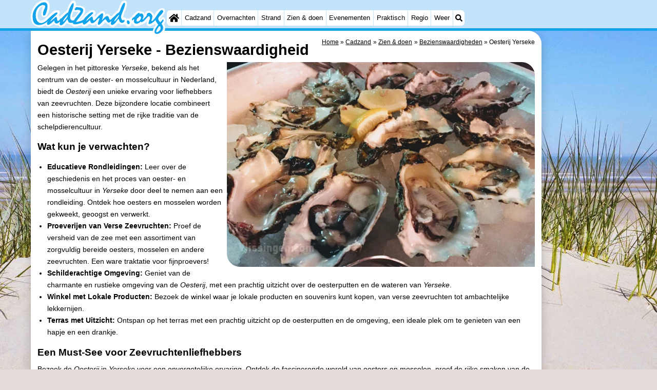

--- FILE ---
content_type: text/html; charset=utf-8
request_url: https://cadzand.org/nl/bezienswaardigheid/9383/oesterij-yerseke.html
body_size: 14142
content:
<!DOCTYPE html><html lang="nl"><head>
<link rel="preconnect" href="https://myrs.pics/" crossorigin><link rel="dns-prefetch" href="https://myrs.pics/">
<meta charset="UTF-8">
<title>Oesterij Yerseke  - Bezienswaardigheid | Cadzand</title>
<meta name="description" content="Gelegen in het pittoreske Yerseke, bekend als het centrum van de oester- en mosselcultuur in Nederland, biedt de Oesterij een unieke ervaring voor liefhebbers van zeevruchten. Deze bijzondere locatie combineert een historische setting met de rijke traditie van de schelpdierencultuur. Wat kun je ...">
<meta name="keywords" content="Oesterij Yerseke, Bezienswaardigheid, Cadzand">
<link rel="canonical" href="https://vlissingen.com/nl/bezienswaardigheid/9383/oesterij-yerseke.html"><link rel="alternate" hreflang="nl" href="/nl/bezienswaardigheid/9383/oesterij-yerseke.html"><link rel="alternate" hreflang="nl-nl" href="/nl/bezienswaardigheid/9383/oesterij-yerseke.html"><link rel="alternate" hreflang="nl-be" href="/nl/bezienswaardigheid/9383/oesterij-yerseke.html"><link rel="alternate" hreflang="de" href="/de/sehenswurdigkeit/9383/oesterij-yerseke.html"><link rel="alternate" hreflang="de-de" href="/de/sehenswurdigkeit/9383/oesterij-yerseke.html"><link rel="alternate" hreflang="en" href="/en/sight/9383/oesterij-yerseke.html"><link rel="alternate" hreflang="fr" href="/fr/lieux-d-interet/9383/oesterij-yerseke.html"><link rel="alternate" hreflang="fr-be" href="/fr/lieux-d-interet/9383/oesterij-yerseke.html"><link rel="alternate" hreflang="x-default" href="/nl/bezienswaardigheid/9383/oesterij-yerseke.html">
<meta property="og:title" content="Oesterij Yerseke | Bezienswaardigheid" /><meta property="og:description" content="Gelegen in het pittoreske Yerseke, bekend als het centrum van de oester- en mosselcultuur in Nederland, biedt de Oesterij een unieke ervaring voor liefhebbers van zeevruchten. Deze bijzondere locatie combineert een historische setting met de rijke traditie van de schelpdierencultuur. Wat kun je ..." /> <meta property="og:image" content="https://myrs.pics/itm/2023q1/09383-01-oesterij.jpg" /> <meta property="og:url" content="/nl/bezienswaardigheid/9383/oesterij-yerseke.html" /><meta property="og:locale" content="nl_NL"><meta property="og:locale:alternate" content="nl_BE"><meta property="og:type" content="website" />
<style>@charset "UTF-8";.button{display:inline-block;cursor:pointer;margin:0 0 var(--kader) 0;padding:.3em;min-width:250px;border-radius:var(--radius);vertical-align:baseline;text-align:center;text-decoration:none;font-size:1rem;font-weight:normal;outline:none;line-height:1.6;color:#FFF;border:solid 1px #333;background:#666;background:linear-gradient(to bottom,#666 0%,#000 100%);box-shadow:0px 2px 1px -1px rgba(0,0,0,0.2),0px 1px 1px 0px rgba(0,0,0,0.14),0px 1px 3px 0px rgba(0,0,0,0.12);}@media (pointer:fine){.button:hover{background:#000;}}a.button,a.button:link,a.button:visited,a.button:hover,a.button:active{text-decoration:none;}.button.small,.button.tickets,.accent_blauw .button,.accent_blauw .button.zoekvind{margin:0;padding:.3em 1em;font-size:unset;min-width:unset;min-height:unset;}.button.big,.button.verzenden,.button.zoekvind,.button.reserveren,.button.toegang{font-size:16px;padding:.6em;min-width:295px;min-height:44px;}@media all and (max-width:480px){.accent_blauw .button.zoekvind{font-size:16px;padding:.6em;min-width:295px;min-height:44px;}}.button.tiny,.button.verwijderen{padding:calc(var(--kader)/4);display:inline;font-size:.8em;border-radius:var(--radius-klein);min-width:unset;}.button.nummering{min-width:unset;font-size:unset;border-radius:var(--radius-klein);padding:.3em .6em;}.button.nummering + .button.nummering{margin-left:calc(var(--kader)/2);}.accent_blauw .button.categorie.geselecteerd{color:#000;background:#FFF;border:solid 1px #c2e3f9;box-shadow:inset 0px 2px 1px -1px rgba(0,0,0,0.2),inset 0px 1px 1px 0px rgba(0,0,0,0.14),inset 0px 1px 3px 0px rgba(0,0,0,0.12);}.button img[src*="myrs.pics/svg/"]{margin:0 calc(var(--kader) / 2) 4px 0;}.button.tickets img[src*="myrs.pics/svg/ticket"]{margin:0 .8em 0 0;max-width:none;height:20px;}.button.verwijderen img[src*="myrs.pics/svg/trash"]{width:12px;height:14px;margin:0 0 2px 0;}.button.tiny img[src*="myrs.pics/svg/"]{width:14px;height:14px;margin:0 0 3px 0;}.button.yellow,.button.tickets{color:#000;border:#ffff00;background:#ffc000;background:linear-gradient(to bottom,rgb(248 201 57) 0%,rgb(240 156 21) 100%);}@media (pointer:fine){.button.yellow:hover,.button.tickets:hover{background:#ffc000;}}.button.grijs,.button.nummering{color:#111;border:solid 1px #B7B7B7;background:linear-gradient(to bottom,#FFF 40%,#DDD 100%);}@media (pointer:fine){.button.grijs:hover,.button.nummering:hover{background:#FFF;}}.button.red,.button.verwijderen,.button.reserveren,.button.toegang{color:#FFF !important;border:solid 1px #B34E47;background:#DE5147;background:linear-gradient(to bottom,#DE5147 0%,#B34E47 100%);}@media (pointer:fine){.button.red:hover,.button.verwijderen:hover{background:#B34E47;}}.button.white{border:solid 1px #333;background:#FFF;margin:0 .3em .8em .3em;}@media (pointer:fine){.button.white:hover{background:#DDD;}}.svg-list li[class]{list-style:none;margin:0;position:relative;padding-left:22px;line-height:24px;}.svg-list li.personen{background:url('https://myrs.pics/svg/personen.svg') left 3px / 18px 18px no-repeat;}.svg-list li.slaapkamer{background:url('https://myrs.pics/svg/slaapkamer.svg?v=2') left 3px / 18px 18px no-repeat;}.svg-list li.huisdier{background:url('https://myrs.pics/svg/dog.svg') left 3px / 18px 18px no-repeat;}.svg-list li.geenhuisdier{background:url('https://myrs.pics/svg/dog-no.svg') left 3px / 18px 18px no-repeat;}.svg-list li.badkamer{background:url('https://myrs.pics/svg/douche.svg') left 3px / 18px 18px no-repeat;}.svg-list li.ontbijt{background:url('https://myrs.pics/svg/bestek.svg') left 3px / 18px 18px no-repeat;}.svg-list li.hotelclassificatie{background-image:none;padding-left:0;}.svg-list li.strand{background:url('https://myrs.pics/svg/strand.svg') left 3px / 18px 18px no-repeat;}.svg-list li.wifi{background:url('https://myrs.pics/svg/wifi.svg') left 3px / 18px 18px no-repeat;}.svg-list li.auto{background:url('https://myrs.pics/svg/car.svg') left 3px / 18px 18px no-repeat;}.svg-list li.radio{background:url('https://myrs.pics/svg/radio.svg') left 3px / 18px 18px no-repeat;}.svg-list li.tv{background:url('https://myrs.pics/svg/tv.svg') left 3px / 18px 18px no-repeat;}.svg-list li.bed{background:url('https://myrs.pics/svg/bed.svg') left 3px / 18px 18px no-repeat;}.svg-list li.euro{background:url('https://myrs.pics/svg/euro.svg') left 3px / 18px 18px no-repeat;}.svg-list li.energie{background:url('https://myrs.pics/svg/energie.svg') left 3px / 18px 18px no-repeat;}.svg-list li.rokennee{background:url('https://myrs.pics/svg/smoking-no.svg') left 3px / 18px 18px no-repeat;}.svg-list li.wasmachine{background:url('https://myrs.pics/svg/wasmachine.svg') left 3px / 18px 18px no-repeat;}.svg-list li.magnetron{background:url('https://myrs.pics/svg/magnetron.svg') left 3px / 18px 18px no-repeat;}.svg-list li.ev-laden{background:url('https://myrs.pics/svg/ev-laden.svg') left 3px / 18px 18px no-repeat;}.svg-list li.airco{background:url('https://myrs.pics/svg/airco.svg') left 3px / 18px 18px no-repeat;}.svg-list li.oppervlakte{background:url('https://myrs.pics/svg/oppervlakte.svg') left 3px / 18px 18px no-repeat;}.svg-list li.sale{background:url('https://myrs.pics/svg/sale-yellow.svg') left 3px / 18px 18px no-repeat;}.acco_photos{float:right;width:600px;max-width:100%;height:auto;display:grid;grid-template-columns:repeat(4,1fr);flex-wrap:wrap;gap:var(--kader-klein);}@media all and (max-width:480px){.acco_photos{grid-template-columns:repeat(3,1fr);}}.acco_photos img{width:100%;height:auto;border-radius:var(--radius-klein);aspect-ratio:3 / 2;object-fit:cover;}.acco_photos picture{grid-column:1 / -1;line-height:0;}.acco_photos img.image1{border-radius:0 var(--radius);}@media all and (min-width:605px){.acco_photos{margin:0 0 var(--kader) var(--kader-klein);}}img[src*="myrs.pics/svg/star.svg"],img[data-src*="myrs.pics/svg/star.svg"]{width:12px !important;}.flex_blok{display:flex;grid-column-gap:var(--kader-klein);grid-row-gap:var(--kader-klein);align-items:center;flex-direction:row;flex-wrap:wrap;justify-content:center;}@media (min-width:880px){.button.reserveren:first-child{max-width:calc(100% - 615px);}}.kolommen ul{padding:0 0 0 22px;}</style>
<style>@charset "UTF-8";:root{--kader:.8rem;--radius:calc(var(--kader)*2);--radius-groot:var(--radius);--radius-klein:calc(var(--radius)/4);--kader-klein:calc(var(--kader)/2);--kaderklein:calc(var(--kader)/2);}@media all and (max-width:480px){:root{--kader:.75rem;}}*{box-sizing:border-box;}html{-webkit-text-size-adjust:100%;}body{background-color:#E4DAD8;margin:0;padding:0;cursor:default;font-size:.9rem;font-family:-apple-system,BlinkMacSystemFont,"Segoe UI",Roboto,Oxygen-Sans,Ubuntu,Cantarell,"Helvetica Neue",sans-serif;color:#000;text-size-adjust:100%;line-height:1.6;}a{color:#000;}h2 a{cursor:pointer;text-decoration:none;}h1,h2,h3,h4{margin:var(--kader-klein) 0;line-height:1.5em;}h1{line-height:1.667em;margin:0;}h2{font-size:1.2rem;}h3,h4{font-size:.9rem;}h2 a{color:#223260;}img{max-width:100%;}[data-src]{background:#e0f4ff;}span.tekstblok{display:inline-block;}img[src*=".svg"],img[data-src*=".svg"],img[src*="myrs.pics/svg/"]{width:18px;height:18px;vertical-align:middle;margin:0 .2rem 0 0;}ul,ol,ul ul{padding-left:calc(var(--kader)*1.5);}dd{margin-inline-start:0;}.wikkel{margin:0 auto;max-width:995px;}.wikkel.inhoud,.wikkel.wrapper{margin:60px auto 0 auto;}@media all and (max-width:480px){.wikkel.inhoud,.wikkel.wrapper{margin:45px auto 0 auto;}}@media all and (min-width:1160px) and (max-width:1299px){.wikkel{max-width:1160px;}}@media all and (min-width:1300px){.wikkel{max-width:1300px;}#banner_rechts{max-width:300px !important;min-height:600px;}}.b-plaats{overflow:hidden;position:absolute;}script.b-lazy[data-src]{display:inline-block;position:absolute;left:0;top:0;}.onder-de-vouw{overflow:hidden;position:absolute;left:0;top:120%;top:80%;}.clearfloat{clear:both;}.clearright{clear:right;}.clearleft{clear:left;}.clearfloat,.clearright,.clearleft{height:0;margin:0;padding:0;font-size:0.000rem;line-height:0;}img[src$="spinner.svg"]{animation:spin 1s linear infinite;-webkit-animation:spin 1s linear infinite;max-width:2em;height:2em;}@-webkit-keyframes spin{0%{-webkit-transform:rotate(0deg);}100%{-webkit-transform:rotate(360deg);}}@keyframes spin{0%{transform:rotate(0deg);}100%{transform:rotate(360deg);}}img,a img{border:0 none;}.padding_right{padding-right:var(--kader-klein);}.padding_left{padding-left:var(--kader-klein);}img.photo,canvas.grafiek{width:400px;height:auto;float:right;clear:right;margin:0 0 var(--kader) var(--kader-klein);padding:0;border-radius:var(--radius-klein) var(--radius);}@media (min-width:481px) and (max-width:900px){img.photo,canvas.grafiek{max-width:70%;}}img.photo[data-src]{height:267px;}@media all and (max-width:480px){img.photo[data-src]{height:206px;}}img.inline{margin:0 0 var(--kader) 0;padding:0;border:0 none;border-radius:var(--radius-klein);max-width:555px;}.content{display:block;position:relative;float:left;margin:0 0 var(--kader-klein) 0;background:#FFF;border:0 none;border-radius:0 calc(var(--radius) + var(--kader)) 0 var(--radius);width:100%;max-width:995px;padding:var(--kader) var(--kader) 0 var(--kader);}.content.bovenaan{border-radius:0 var(--radius);}.content p{margin:0 0 var(--kader) 0;word-break:break-word;}@media(min-width:995px){.content{box-shadow:0 .3125rem 1.25rem rgba(0,0,0,.2);}}.content.blanco{margin:0;padding:0;border:none;border-radius:0;background:none;box-shadow:none;}#paginaeinde{background:#FFF;}#blauwe_onderbalk{position:relative;min-height:42px;width:100%;display:inline-block;background:#c2e3f9;border-top:5px solid #12A3EB;}#breadcrumbs{font-size:smaller;}ol.breadcrumb{list-style:none;padding:0;margin:0;}ol.breadcrumb li{display:inline-block;margin:0;}ol.breadcrumb li + li:before{content:"\00BB\00A0";margin-left:.3em;}@media(min-width:1025px){#breadcrumbs{float:right;}}#nav_bovenaan,#nav_onderaan{font-size:x-small;float:left;}.addthis_inline_share_toolbox_wmmr,.addthis_sharing_toolbox{clear:both;float:left;}#blauwe_onderbalk .table div{padding:var(--kader-klein) 0 0 0;}#blauwe_onderbalk #nav_onderaan{vertical-align:middle;padding:0 0 0 var(--kader-klein);}#page_navigation{width:100%;padding:1.8rem 0;text-align:center;}#menu-onderaan{margin:0 0 var(--kader) 0;columns:4 140px;}#menu-onderaan b{display:block;border-top:1px solid #666;color:#666;text-transform:uppercase;}#menu-onderaan a{display:block;color:#666;text-decoration:none;padding:4px 0;line-height:initial;}@media (pointer:fine){#menu-onderaan a:hover{color:#FFF;background-color:#12A3EB;}}footer{font-size:x-small;border-top:1px solid #000;padding:var(--kader) 0;}footer a{color:#223260;text-decoration:none;}#banner_top,#banner_bottom,#banner_inline,.banner_inline{max-height:350px;margin:0 0 var(--kader-klein) 0;}.banner_inline_klein{margin:0 0 var(--kader-klein) 0;max-width:980px;min-height:60px;}@media(min-width:800px){.banner_inline_klein{min-height:90px;}}#banner_rechts{float:right;min-height:100px;width:100%;max-width:160px;}@media all and (max-width:1159px){#banner_rechts{visibility:hidden;display:none;}}a[href^="https://maps.google.com/?q="]::before,a[href^="https://www.google.com/maps/?q="]::before,a[href^="https://google.com/maps/?q="]::before{content:url("https://myrs.pics/svg/map-marker-orange.svg");display:inline-block;width:13px;height:18px;margin:0 .2rem 0 0;vertical-align:text-top;}a[href^="https://www.google.com/maps/?q="].parkeren::before,a[href^="https://google.com/maps/?q="].parkeren::before,.icoon.parkeren::before{content:url("https://myrs.pics/svg/parkeren.svg");display:inline-block;width:18px;height:18px;margin:0 .2rem 0 0;vertical-align:text-top;}a[href^="https://www.google.com/maps/?q="].route::before,a[href^="https://google.com/maps/?q="].route::before,.icoon.route::before{content:url(https://myrs.pics/svg/route-kleur.svg?v=2);display:inline-block;width:29px;height:19px;margin:0 .2rem 0 0;vertical-align:text-top;}a[href^="https://maps.google.com/?q="],a[href^="https://www.google.com/maps/?q="],a[href^="https://google.com/maps/?q="]{white-space:nowrap;}.map_overview{width:100%;min-height:500px;margin:0 0 var(--kader) 0;padding:0;border-radius:var(--radius-klein) var(--radius-klein) var(--radius-klein) calc(var(--radius) - var(--kader));border:none;background-color:#B8D9FE;}@media all and (max-width:480px) and (max-height:458px){.map_overview{min-height:250px;}}@media all and (max-width:480px) and (min-height:459px){.map_overview{min-height:300px;}}@media all and (max-width:480px) and (min-height:558px){.map_overview{min-height:400px;}}@media all and (max-width:480px) and (min-height:627px){.map_overview{min-height:460px;}}.kolommen{-webkit-columns:3 215px;-moz-columns:3 215px;columns:3 215px;-webkit-column-rule:1px dotted #c2e3f9;-moz-column-rule:1px dotted #c2e3f9;column-rule:1px dotted #c2e3f9;}.kolommen ul,.kolommen ul ul{margin:0;}.kolommen ul{list-style-position:outside;}.kolommen ul ul{padding-inline-start:var(--kader);}.tegel .kolommen ul{padding:0;}.kolommen.twee{-webkit-columns:2 215px;-moz-columns:2 215px;columns:2 215px;}.kolommen.lokaal{margin:0 0 var(--kader) 19px;}.kolommen.lokaal ul{padding:0 18px;}.kolommen.lokaal .break-inside:first-child h3,.kolommen.lokaal .break-inside:first-child h4{margin-top:0;}.break-inside{-webkit-column-break-inside:avoid;page-break-inside:avoid;break-inside:avoid;}@media(min-width:801px){.hide_above_tablet{display:none !important;}}@media(min-width:481px){.hide_above_mobile,.hide_on_desktop{display:none !important;visibility:hidden !important;}#blauwe_desk_bovenbalk{position:fixed;top:0;left:0;z-index:20;width:100%;background:#c2e3f9;border-bottom:5px solid #12A3EB;height:60px;display:inline-block;}#blauwe_mob_bovenbalk,#blauwe_mob_bovenbalk img{display:none;}.vertical-middle,.menu_cell{display:table-cell;vertical-align:middle;height:60px;}#menu{font-size:.8rem;}#menu .top:first-child{border-radius:var(--radius-klein) 0 0 var(--radius-klein);}#menu .top#menu_search_svg{border-radius:0 var(--radius-klein) var(--radius-klein) 0;}#menu #logo img{max-height:60px;max-width:245px;float:left;margin:0 .2em 0 0;}#menu #logo img[src*=".svg"]{height:60px;width:unset;}#menu #logo img[src*="https://myrs.pics/img/domburg/title.svg"]{height:70px;max-height:unset;width:unset;max-width:435px;}@media all and (min-width:1160px){#menu #logo img[src*=".svg"]{height:70px;max-height:unset;width:unset;max-width:435px;}}#menu a#logo{padding:0;}#menu a{display:block;color:#000;text-decoration:none;padding:.3rem .35rem;}#menu a:hover{background-color:#12A3EB;color:#FFF;}#menu .top{background-color:#FFF;float:left;margin:0 1px 0 0;}#menu .sub{padding:0;position:absolute;box-shadow:0 .2rem .2rem .0rem #000;display:none;background-color:#FFF;z-index:30;float:none;width:auto;min-width:120px;}#menu a:hover + .sub,#menu .sub:hover{display:block;}}@media all and (max-width:480px){#banner_bottom,#banner_inline,.banner_inline{max-height:inherit;}.advertentie-bovenaan ~ h1{margin-top:var(--kader-klein);}#blauwe_mob_bovenbalk{position:fixed;top:0;left:0;z-index:20;width:100%;height:45px;transition:all 0.3s ease;background:#c2e3f9;border-bottom:5px solid #12A3EB;}#blauwe_mob_bovenbalk #moblogo img{max-width:230px;max-height:45px;margin:0 .2rem 0 0;float:right;display:block;width:unset;}#blauwe_mob_bovenbalk #moblogo img[src*=".svg"]{height:55px;max-height:unset;width:unset;max-width:calc(100% - 90px);}#blauwe_mob_bovenbalk a.close-menu{display:none;}#menu{position:fixed;top:0;height:100%;transition:all 0.4s ease-in-out;width:0;overflow-y:auto;border:none;z-index:20;}}@media(min-width:481px){html{scroll-padding-top:calc(60px + var(--kader-klein));}.verzonden{margin:var(--kader) 15rem;}#menu_home_svg{background:#FFF url('https://myrs.pics/svg/home.svg') center center/20px no-repeat;width:28px;}#menu_home_svg a:hover{background:#12A3EB url('https://myrs.pics/svg/home-white.svg') center center/20px no-repeat;}#menu_search_svg{background:#FFF url('https://myrs.pics/svg/search.svg') center center/14px no-repeat;width:22px;}#menu_search_svg a:hover{background:#12A3EB url('https://myrs.pics/svg/search-white.svg') center center/14px no-repeat;}}@media all and (max-width:800px){.hide_below_tablet{display:none !important;visibility:hidden !important;}}@media all and (max-width:480px){body{line-height:2.0;font-size:.95rem;}.svg-list > li{background-position-y:6px;}h1{border-top:1px solid #c2e3f9;text-align:left;clear:left;font-size:1.8rem;line-height:1.667em;margin:0;}.content.bovenaan h1::after,h1::after,h1:after{content:"";clear:both;display:table;}html{scroll-padding-top:calc(45px + var(--kader-klein))}.hide_on_mobile,#menu #logo,#banner_rechts{display:none !important;visibility:hidden !important;}.mobile_seperator{padding:45px 0 0 0;}a.open-menu,a.close-menu{position:absolute;top:0px;min-width:40px;height:40px;padding:2.5px 5px;}a.open-menu:before,a.close-menu:before,a.open-menu div,a.close-menu div,a.open-menu:after,a.close-menu:after{background-color:#12A3EB;border-radius:var(--radius-klein);content:'';display:block;height:5px;margin:5px 0;transition:all .2s ease-in-out;}a.close-menu:before{transform:translateY(5px) rotate(-20deg);}a.close-menu div{transform:scale(0);}a.close-menu:after{transform:translateY(-5px) rotate(20deg);}#menu:after{position:absolute;top:0;right:0;height:100%;transition:all 0.4s ease-in-out;content:"";}#menu:target{width:75%;border-right:.6rem #FFF solid;box-shadow:.8rem 0 .8rem -.8rem #666;}#menu:target + #blauwe_mob_bovenbalk{left:75%;}#menu:target + #blauwe_mob_bovenbalk a.open-menu{display:none;transition-duration:2s;transform:rotate(45deg);transform-origin:center center;}#menu:target + #blauwe_mob_bovenbalk a.close-menu{display:block;}#menu a{display:block;padding:0 .8rem;height:45px;line-height:45px;border-bottom:1px #FFF solid;text-decoration:none;color:#FFF;background-color:#12A3EB;}#menu .sub a{color:#000;background:#c2e3f9;}#blauwe_mob_bovenbalk #title_search_svg{background:url('https://myrs.pics/svg/search-blue.svg') center center/24px no-repeat;width:40px;height:40px;position:absolute;left:40px;text-decoration:none;}img.photo,canvas.grafiek{width:100%;margin-left:0;}img.inline{max-width:100%;}.content{min-width:320px;}#menu-onderaan{min-width:320px;padding:0 var(--kader-klein);}footer,#blauwe_onderbalk{text-align:center;}#blauwe_onderbalk .table{width:100%;font-size:1rem;}#nav_bovenaan,#nav_onderaan{font-size:1rem;}footer img{width:4rem;}}@media all and (min-width:1040px){body:after{content:"";position:fixed;top:0;height:100vh;left:0;right:0;z-index:-1;background:#E4DAD8 url(https://myrs.pics/img/background.jpg) center top;background-size:cover;}body.amsterdam:after{background-image:url('https://myrs.pics/img/amsterdam/background_amsterdam.jpg');}}input[type=search]{background:#FFF url(https://myrs.pics/svg/search.svg) no-repeat 0.4em center / 1.2em;border-radius:var(--radius);border:#c2e3f9 1px solid;box-shadow:inset 0px 2px 1px -1px rgba(0,0,0,0.2),inset 0px 1px 1px 0px rgba(0,0,0,0.14),inset 0px 1px 3px 0px rgba(0,0,0,0.12);font-size:.9rem;color:#223260;-webkit-appearance:none;-moz-appearance:none;appearance:none;padding:.3em .6em .3em 1.8em;max-width:95%;}.genummerd{background:rgb(222 81 71);background:-webkit-linear-gradient(rgb(222 81 71) 0%,rgb(179 78 71) 100%);background:-o-linear-gradient(rgb(222 81 71) 0%,rgb(179 78 71) 100%);background:linear-gradient(rgb(222 81 71) 0%,rgb(179 78 71) 100%);margin:0 calc(var(--kader)/2) 0 0;box-shadow:inset 3px 5px 3px -1px rgba(0,0,0,0.2);float:left;width:calc(var(--kader)*3);min-width:calc(var(--kader)*3);height:calc(var(--kader)*3);color:#FFF;font-size:calc(var(--kader)*1.5);font-weight:bold;border-radius:50%;display:flex;align-items:center;justify-content:center;}.accent_blauw{background-color:#c2e3f9;padding:var(--kader) var(--kader-klein);border-radius:var(--radius);text-align:center;box-shadow:0px 2px 1px -1px rgb(0 0 0 / 20%),0px 1px 1px 0px rgb(0 0 0 / 14%),0px 1px 3px 0px rgb(0 0 0 / 12%);margin-bottom:var(--kader);}.accent_blauw + .accent_blauw{margin-top:var(--kader);}@media all and (max-width:480px){.accent_blauw{padding:var(--kader-klein) calc(var(--kader-klein)/2);}.accent_blauw + .accent_blauw{margin-top:var(--kader-klein);}.accent_blauw .button,.accent_blauw .button.zoekvind{padding-top:0;padding-bottom:0;}.accent_blauw .button.zoekvind{min-width:50%;min-height:unset;}}.accent_blauw span.genummerd{margin-left:var(--kader-klein);}.accent_blauw .subfilter{border-bottom:1px solid #FFF;margin:0 0 var(--kader-klein) 0;padding:0 0 var(--kader-klein) 0;}.accent_blauw select,.accent_blauw input{height:34px;}.accent_blauw.flex{text-align:unset;display:flex;align-items:center;}.buitenradius_accent_blauw{border-radius:calc(var(--radius) + var(--kader));}</style>
<link rel="apple-touch-icon" sizes="180x180" href="https://myrs.pics/icons/apple-touch-icon.png">
<link rel="icon" type="image/png" sizes="32x32" href="https://myrs.pics/icons/favicon-32x32.png">
<link rel="icon" type="image/png" sizes="16x16" href="https://myrs.pics/icons/favicon-16x16.png">
<link rel="manifest" href="/site.webmanifest">
<link rel="mask-icon" href="https://myrs.pics/icons/safari-pinned-tab.svg" color="#5bbad5">
<link rel="shortcut icon" href="https://myrs.pics/icons/favicon.ico">
<meta name="msapplication-TileColor" content="#da532c">
<meta name="msapplication-config" content="https://myrs.pics/icons/browserconfig.xml">
<meta name="theme-color" content="#ffffff">
<meta name="referrer" content="strict-origin-when-cross-origin" />
<meta name="viewport" content="width=device-width, initial-scale=1" />
<meta name="format-detection" content="address=no">
<script>window.google_analytics_uacct = "UA-724817-54";</script>
</head>
<body oncontextmenu="return false" onselectstart="return false" ondragstart="return false">
<div id="blauwe_desk_bovenbalk" role="navigation" aria-labelledby="bovenaan">
<div class="wikkel" id="menu">
<div class="vertical-middle menu_cell"><a href="/nl/" id="logo" target="_parent"><img src="https://myrs.pics/img/cadzand/title.svg" width="224" height="60" alt="Cadzand toeristeninformatie & reisgids"></a></div>
<div class="vertical-middle menu_cell">
<div class="top" id="menu_home_svg"><a href="/nl/" target="_parent" aria-label="Home"><span class="hide_on_desktop">Home</span>&nbsp;</a></div>
<div class="top"><a href="/nl/cadzand.php">Cadzand</a>
<div class="sub">
<a href="/nl/tips.php">Tips</a>
<a href="/nl/kinderen.php">Voor kinderen</a>
</div></div>
<div class="top"><a href="/nl/plattegrond.php">Overnachten</a>
<div class="sub">
<a href="/nl/cat/appartementen/">Appartementen</a><a href="/nl/cat/campings/">Campings</a><a href="/nl/cat/hotels/">Hotels</a><a href="/nl/cat/vakantiehuizen/">Vakantiehuizen</a><a href="/nl/cat/vakantiehuizen/?park=bad-meersee">- Bad Meersee</a><a href="/nl/cat/vakantiehuizen/?park=beach-resort-nieuwvliet-bad">- Beach Resort Nieuwvliet-Bad</a><a href="/nl/cat/vakantiehuizen/?park=international">- De Meulinge</a><a href="/nl/cat/vakantiehuizen/?park=europarcs-cadzand">- EuroParcs Cadzand</a><a href="/nl/cat/vakantiehuizen/?park=hoogduin">- Hoogduin</a><a href="/nl/cat/vakantiehuizen/?park=residence-cadzand-bad">- Noordzee Résidence Cadzand-Bad</a><a href="/nl/cat/vakantiehuizen/?park=resort-nieuwvliet-bad">- Resort Nieuwvliet-Bad</a><a href="/nl/cat/vakantiehuizen/?park=schoneveld">- Schoneveld</a><a href="/nl/cat/vakantiehuizen/?park=strand-resort-nieuwvliet-bad">- Strand Resort Nieuwvliet-Bad</a><a href="/nl/cat/vakantiehuizen/?park=waterdunen">- Waterdunen</a><a href="/nl/cat/vakantiehuizen/?park=ardoer">- Zonneweelde</a><a href="/nl/cat/vakantiehuizen/?park=zwinhoeve">- Zwinhoeve</a><a href="/nl/last-minutes-aanbiedingen.php">Last minutes</a>
</div></div>
<div class="top"><a href="/nl/strand.php">Strand</a></div> 
<div class="top"><a href="/nl/cat/bezienswaardigheden/">Zien & doen</a>
<div class="sub">
<a href="/nl/cat/bezienswaardigheden/">Bezienswaardigheden</a>
<div class="menu_ziendoen"><a href="/nl/cat/musea/">- Musea</a><a href="/nl/cat/monumenten/">- Monumenten</a><a href="/nl/cat/molens/">- Molens</a></div><div class="break-inside"><a href="/nl/cat/attracties/">Attracties</a><a href="/nl/cat/rondvaarten/">- Rondvaarten</a><a href="/nl/cat/speeltuinen/">- Speeltuinen</a><a href="/nl/cat/binnenspeeltuinen/">- Binnenspeeltuinen</a><a href="/nl/cat/bowlen/">- Bowlen</a><a href="/nl/cat/minigolfbanen/">- Minigolfbanen</a><a href="/nl/cat/wellness-centra/">Wellness centra</a><a href="/nl/cat/dorpen-steden/">Dorpen & Steden</a><a href="/nl/cat/natuur/">Natuur</a></div><div class="break-inside"><a href="/nl/cat/sporten/">Sporten</a><a href="/nl/cat/zwembaden/">- Zwembaden</a><a href="/nl/fietsen.php">- Fietsen</a><a href="/nl/wandelen.php">- Wandelen</a><a href="/nl/cat/paardrijden/">- Paardrijden</a><a href="/nl/cat/golfbanen/">- Golfbanen</a><a href="/nl/cat/surfen/">- Surfen</a></div>
<a href="/nl/eten-en-drinken.php">Eten en drinken</a>
<a href="/nl/haaientanden.php">Haaientanden</a>
<a href="/nl/zeehonden-spotten.php">Zeehonden</a>
</div></div>
<div class="top"><a href="/nl/evenementen.php">Evenementen</a></div>
<div class="top"><a href="/nl/forum/">Praktisch</a>
<div class="sub">
<a href="/nl/forum/">Forum</a>
<a href="/nl/shop.php" target="_blank" rel="nofollow">Reisboekenwinkel</a> 
<a href="/nl/nieuws.php">Nieuws</a> 
<a href="/nl/route.php">Route</a> 
<a href="/nl/parkeren.php">- Parkeren</a> 
<a href="/nl/medische-adressen.php">Medische adressen</a>
</div></div>
<div class="top"><a href="/nl/zeeuws-vlaanderen.php">Regio</a>
<div class="sub">
<div class="menu_dagtrips"><a href="/nl/zeeland.php">Zeeland</a><a href="/nl/walcheren.php">Walcheren</a><a href="https://vlissingen.com/nl/veere.php" target="_blank">- Veere</a><a href="https://domburg.com/nl/domburg.php" target="_blank">- Domburg</a></div><div class="break-inside"><a href="https://zoutelande.info/nl/zoutelande.php" target="_blank">- Zoutelande</a><a href="https://vlissingen.com/nl/vlissingen.php" target="_blank">- Vlissingen</a><a href="https://vlissingen.com/nl/middelburg.php" target="_blank">- Middelburg</a></div><div class="break-inside">
<a href="/nl/zeeuws-vlaanderen.php">Zeeuws-Vlaanderen</a> <a href="https://nieuwvliet.org/nl/nieuwvliet.php" target="_blank">- Nieuwvliet</a><a href="/nl/breskens.php" target="_blank">- Breskens</a><a href="/nl/sluis.php">- Sluis</a><a href="/nl/zwin.php">- Natuur Het Zwin</a><a href="/nl/west-vlaanderen.php">West-Vlaanderen</a><a href="https://blankenberge.com/nl/brugge.php" target="_blank">- Brugge</a><a href="https://knokkeheist.com/nl/gent.php" target="_blank">- Gent</a></div><div class="break-inside">
<a href="/nl/de-kust.php">De Kust</a><a href="https://knokkeheist.com/nl/knokke-heist.php" target="_blank">- Knokke-Heist</a><a href="https://zeebrugge.org/nl/zeebrugge.php" target="_blank">- Zeebrugge</a><a href="https://blankenberge.com/nl/blankenberge.php" target="_blank">- Blankenberge</a><a href="https://wenduine.com/nl/wenduine.php" target="_blank">- Wenduine</a></div><div class="break-inside"></div>
</div></div>
<div class="top"><a href="/nl/weer.php">Weer</a></div>
<div class="top hide_on_mobile" id="menu_search_svg"><a href="/nl/zoeken.php">&nbsp;</a>
<div class="sub" style="padding:.8em;">
<form action="/nl/zoeken.php"><input name="q" id="sitesearch" type="search" placeholder="Zoeken op..."><label for="sitesearch">&nbsp;</label></form>
</div></div>
<div class="top hide_on_desktop"><a href="/nl/contact-welkom.php">Contact</a></div>
</div>
</div>
<div id="blauwe_mob_bovenbalk">
<a href="#menu" class="open-menu"><div></div></a>
<a href="#" class="close-menu"><div></div></a>
<a href="/nl/zoeken.php" id="title_search_svg">&nbsp;</a>    
<a href="/nl/" id="moblogo" target="_parent"><img src="https://myrs.pics/img/cadzand/title.svg" width="168" height="45" alt="Klein logo - Cadzand"></a>
</div>  
</div>
<div class="wikkel inhoud wrapper">
<div id="banner_rechts"><ins class="adsbygoogle" style="display:block" data-ad-client="ca-pub-2873313539891721" data-ad-slot="4049228514" data-ad-format="auto" data-full-width-responsive="true"></ins><script>(adsbygoogle = window.adsbygoogle || []).push({});</script></div>
<div class="content bovenaan" role="main">
<nav aria-label="breadcrumb" id="breadcrumbs"><ol class="breadcrumb" itemscope itemtype="https://schema.org/BreadcrumbList"><li itemprop="itemListElement" itemscope itemtype="https://schema.org/ListItem"><a itemprop="item" href="/nl/"><span itemprop="name">Home</span></a><meta itemprop="position" content="1"></li><li itemprop="itemListElement" itemscope itemtype="https://schema.org/ListItem"><a itemprop="item" href="/nl/cadzand.php"><span itemprop="name">Cadzand</span></a><meta itemprop="position" content="2"></li><li itemprop="itemListElement" itemscope itemtype="https://schema.org/ListItem"><a itemprop="item" href="/nl/cat/bezienswaardigheden/"><span itemprop="name">Zien & doen</span></a><meta itemprop="position" content="3"></li><li itemprop="itemListElement" itemscope itemtype="https://schema.org/ListItem"><a itemprop="item" href="/nl/cat/bezienswaardigheden/"><span itemprop="name">Bezienswaardigheden</span></a><meta itemprop="position" content="4"></li><li itemprop="itemListElement" itemscope itemtype="https://schema.org/ListItem" aria-current="page"><span itemprop="name">Oesterij Yerseke</span><meta itemprop="position" content="5"></li></ol></nav>
<h1>Oesterij Yerseke - Bezienswaardigheid</h1>
<style>.tiqets_cal_widget,.getyourguide_cal_widget{float:right;min-width:300px;min-height:400px;}.acco_photos.tiqets_availability_widget{width:300px;grid-template-columns:repeat(3,1fr);}@media all and (max-width:460px){.acco_photos.tiqets_availability_widget{width:100%;}.tiqets_cal_widget,.getyourguide_cal_widget{float:none;margin:0 auto;}.tiqets_cal_widget{display:table;}}@media all and (min-width:461px){.acco_photos.tiqets_availability_widget{margin:0 calc(var(--kader)/2);}}.button.entree{float:right;margin-left:calc(var(--kader)/2);}@media all and (max-width:460px){.button.entree{float:none;width:100%;margin-left:0;}}@media all and (max-width:480px){.flex_blok{flex-direction:column;}}.kolommen.accommodatie{-webkit-columns:4 160px;-moz-columns:4 160px;columns:4 160px;margin:0 0 var(--kader) 0;}</style>
<div class="acco_photos webpgroot"><picture><source type="image/webp" media="(max-width: 380px)" srcset="https://myrs.pics/itm/2023q1/09383-01-oesterij.webp?p=247338"><source type="image/webp" sizes="(max-width: 400px) 600px, 750px" srcset="https://myrs.pics/itm/2023q1/09383-01-oesterij@2.webp?p=247338 600w, https://myrs.pics/itm/2023q1/groot/09383-01-oesterij.webp?p=247338 750w"><img src="https://myrs.pics/itm/2023q1/09383-01-oesterij.jpg?p=247338" alt="Oesterij Yerseke (January 2023) - #1" class="image1" width="300" height="200"  loading="lazy" decoding="async"></picture></div>
<p>Gelegen in het pittoreske <em>Yerseke</em>, bekend als het centrum van de oester- en mosselcultuur in Nederland, biedt de <em>Oesterij</em> een unieke ervaring voor liefhebbers van zeevruchten. Deze bijzondere locatie combineert een historische setting met de rijke traditie van de schelpdierencultuur.</p><h2>Wat kun je verwachten?</h2><ul><li><b>Educatieve Rondleidingen:</b> Leer over de geschiedenis en het proces van oester- en mosselcultuur in <em>Yerseke</em> door deel te nemen aan een rondleiding. Ontdek hoe oesters en mosselen worden gekweekt, geoogst en verwerkt.</li><li><b>Proeverijen van Verse Zeevruchten:</b> Proef de versheid van de zee met een assortiment van zorgvuldig bereide oesters, mosselen en andere zeevruchten. Een ware traktatie voor fijnproevers!</li><li><b>Schilderachtige Omgeving:</b> Geniet van de charmante en rustieke omgeving van de <em>Oesterij</em>, met een prachtig uitzicht over de oesterputten en de wateren van <em>Yerseke</em>.</li><li><b>Winkel met Lokale Producten:</b> Bezoek de winkel waar je lokale producten en souvenirs kunt kopen, van verse zeevruchten tot ambachtelijke lekkernijen.</li><li><b>Terras met Uitzicht:</b> Ontspan op het terras met een prachtig uitzicht op de oesterputten en de omgeving, een ideale plek om te genieten van een hapje en een drankje.</li></ul><h2>Een Must-See voor Zeevruchtenliefhebbers</h2><p>Bezoek de <em>Oesterij</em> in <em>Yerseke</em> voor een onvergetelijke ervaring. Ontdek de fascinerende wereld van oesters en mosselen, proef de rijke smaken van de zee en dompel jezelf onder in de lokale cultuur en tradities van dit unieke gebied.</p><p>Geniet van de smaak van de zee bij de <em>Oesterij</em>, <em>Yerseke</em>!</p>
<h2>Voor&nbsp;informatie</h2>
<p>Havendijk 12, Yerseke<br>web. <a href="https://www.oesterij.nl/" target="_blank" rel="sponsored nofollow" referrerpolicy="no-referrer-when-downgrade">Website</a>
</p><div class="clearright"></div>
</div><div class="clearleft"></div><ins class="adsbygoogle banner_inline_klein" style="display:block" data-full-width-responsive="true" data-ad-client="ca-pub-2873313539891721" data-ad-slot="4049228514"></ins><script>(adsbygoogle = window.adsbygoogle || []).push({});</script><div class="content">
<h2><span class="anchor" id="locatie"></span>Locatie van Oesterij Yerseke </h2>
<style>#kaartlocatie{position:relative;margin:0 auto var(--kader) auto;background-image:url(https://myrs.pics/img/kaart.jpg);background-size:cover;background-position:center;cursor:pointer;clear:both;}#kaartlocatie a{position:absolute;top:calc((100% - 60px)/2);left:50%;-ms-transform:translate(-50%,-50%);transform:translate(-50%,-50%);background:rgba(0,0,0,0.5);color:#FFF;padding:1em;max-width:995px;border-radius:2em;text-decoration:none;text-align:center;}</style>
<script>function displayIframe() { document.getElementById("kaartlocatie").innerHTML = "<iframe src=\"https://www.google.com/maps/embed/v1/place?key=AIzaSyABDcINIXceXIE6E8q_TC5FVkWKzD0N0sI&q=51.4931300,4.0531600&zoom=9\" class=\"map_overview \"></iframe>";
var element = document.getElementById("kaartlocatie"); element.classList.remove("map_overview");
document.getElementById("kaartlocatie").id = "geladen";
}</script>
<a class="anchor" id="map"></a>
<div id="kaartlocatie" class="map_overview weergave" onclick="displayIframe()">
<a href="#map"><img src="https://myrs.pics/svg/map-marker-white.svg" alt="Oesterij Yerseke @ map icon" loading="lazy" decoding="async"> Oesterij Yerseke<br>weergeven op de kaart</a>  
</div> 
<script src="https://myrs.pics/scr/lightbox-56.min.js" onload="initLightbox();" async></script> <script>function initLightbox() { var lightbox = new Lightbox(); lightbox.load(); }</script>
<style>h1{}.message_block.aanbieding{grid-column:1 / -1;display:flex;align-items:center;}.message_block.aanbieding img[src$=".svg"]{object-fit:unset;}.content#park{max-width:unset;}.content#park + .content{max-width:unset;}.content#park ~ .content{max-width:unset;}.vaandel{max-width:100%;height:auto;margin:0 auto;display:block;border-top:1px solid #c2e3f9;border-bottom:1px solid #c2e3f9;}.eenfotos,.tweefotos{width:100%;float:right;margin:0 0 .4em 0;}@media all and (min-width:600px){.contactkenmerken{max-width:calc(100% - 310px);}}@media all and (min-width:800px){.eenfotos,.tweefotos{border-left:1px dotted #c2e3f9;padding-left:.5em;}.eenfotos{max-width:50%;}.tweefotos{max-width:70%;}h1{min-width:530px;}}input:not([type="button"]):not([type="search"]):not(.button):not([name="aankomst"]):not([name="vertrek"]):not([name="periode"]),textarea{border-radius:.5em;border:#CCC solid 1px;padding:.3em;}input:not([type="search"]),select,textarea{min-height:32px;}</style>
<div class="clearfloat"></div>
</div>
<div class="clearfloat"></div><div id="banner_bottom"><ins class="adsbygoogle" style="display:block" data-full-width-responsive="true" data-ad-client="ca-pub-2873313539891721" data-ad-slot="4049228514" data-ad-format="auto" data-full-width-responsive="true"></ins><script>(adsbygoogle = window.adsbygoogle || []).push({});</script></div>
<div class="clearfloat"></div>
</div>
<div id="paginaeinde">
<div id="blauwe_onderbalk"></div>
<div class="wikkel">
<div id="menu-onderaan" class="kolommen" role="navigation" aria-labelledby="onderaan">
<a href="/nl/" target="_parent" aria-label="Home">Home</a>
<b>Algemeen</b>
<a href="/nl/cadzand.php">Badplaats</a> 
<a href="/nl/tips.php">Tips</a> 
<a href="/nl/kinderen.php">Voor kinderen</a> 
<a href="/nl/weer.php">Weer</a> 
<b>Verblijf</b>
<a href="/nl/cat/appartementen/">Appartementen</a><a href="/nl/cat/campings/">Campings</a><a href="/nl/cat/hotels/">Hotels</a><a href="/nl/cat/vakantiehuizen/">Vakantiehuizen</a><a href="/nl/cat/vakantiehuizen/?park=bad-meersee">- Bad Meersee</a><a href="/nl/cat/vakantiehuizen/?park=beach-resort-nieuwvliet-bad">- Beach Resort Nieuwvliet-Bad</a><a href="/nl/cat/vakantiehuizen/?park=international">- De Meulinge</a><a href="/nl/cat/vakantiehuizen/?park=europarcs-cadzand">- EuroParcs Cadzand</a><a href="/nl/cat/vakantiehuizen/?park=hoogduin">- Hoogduin</a><a href="/nl/cat/vakantiehuizen/?park=residence-cadzand-bad">- Noordzee Résidence Cadzand-Bad</a><a href="/nl/cat/vakantiehuizen/?park=resort-nieuwvliet-bad">- Resort Nieuwvliet-Bad</a><a href="/nl/cat/vakantiehuizen/?park=schoneveld">- Schoneveld</a><a href="/nl/cat/vakantiehuizen/?park=strand-resort-nieuwvliet-bad">- Strand Resort Nieuwvliet-Bad</a><a href="/nl/cat/vakantiehuizen/?park=waterdunen">- Waterdunen</a><a href="/nl/cat/vakantiehuizen/?park=ardoer">- Zonneweelde</a><a href="/nl/cat/vakantiehuizen/?park=zwinhoeve">- Zwinhoeve</a><a href="/nl/last-minutes-aanbiedingen.php">Last minutes</a>
<div class="break-inside"><b>Zien & doen</b>
<a href="/nl/strand.php">Strand</a>
<a href="/nl/cat/bezienswaardigheden/">Bezienswaardigheden</a>
<a href="/nl/cat/musea/">- Musea</a><a href="/nl/cat/monumenten/">- Monumenten</a><a href="/nl/cat/molens/">- Molens</a></div><div class="break-inside"><a href="/nl/cat/attracties/">Attracties</a><a href="/nl/cat/rondvaarten/">- Rondvaarten</a><a href="/nl/cat/speeltuinen/">- Speeltuinen</a><a href="/nl/cat/binnenspeeltuinen/">- Binnenspeeltuinen</a><a href="/nl/cat/bowlen/">- Bowlen</a><a href="/nl/cat/minigolfbanen/">- Minigolfbanen</a><a href="/nl/cat/wellness-centra/">Wellness centra</a><a href="/nl/cat/dorpen-steden/">Dorpen & Steden</a><a href="/nl/cat/natuur/">Natuur</a></div><div class="break-inside"><a href="/nl/cat/sporten/">Sporten</a><a href="/nl/cat/zwembaden/">- Zwembaden</a><a href="/nl/fietsen.php">- Fietsen</a><a href="/nl/wandelen.php">- Wandelen</a><a href="/nl/cat/paardrijden/">- Paardrijden</a><a href="/nl/cat/golfbanen/">- Golfbanen</a><a href="/nl/cat/surfen/">- Surfen</a></div> 
<a href="/nl/eten-en-drinken.php">Eten en drinken</a> 
<a href="/nl/evenementen.php">Evenementen</a>       
<a href="/nl/zwin.php">Het Zwin</a>  
<a href="/nl/haaientanden.php">Haaientanden</a>
<a href="/nl/zeehonden-spotten.php">Zeehonden</a>
<a href="/nl/historie.php">Historie</a>
<div class="break-inside"><b>Praktische info.</b>
<a href="/nl/route.php">Route</a>
<a href="/nl/parkeren.php">- Parkeren</a></div> 
<a href="/nl/medische-adressen.php">Medische adressen</a>
<a href="/nl/forum/">Forum</a>
<a href="/nl/shop.php" target="_blank" rel="nofollow">Reisboekenwinkel</a> 
<a href="/nl/nieuws.php">Nieuws</a>
<div class="break-inside"><b>Dagtrips</b>
<a href="/nl/zeeland.php">Zeeland</a><a href="/nl/walcheren.php">Walcheren</a><a href="https://vlissingen.com/nl/veere.php" target="_blank">- Veere</a><a href="https://domburg.com/nl/domburg.php" target="_blank">- Domburg</a></div><div class="break-inside"><a href="https://zoutelande.info/nl/zoutelande.php" target="_blank">- Zoutelande</a><a href="https://vlissingen.com/nl/vlissingen.php" target="_blank">- Vlissingen</a><a href="https://vlissingen.com/nl/middelburg.php" target="_blank">- Middelburg</a></div><div class="break-inside">
<a href="/nl/zeeuws-vlaanderen.php">Zeeuws-Vlaanderen</a> <a href="https://nieuwvliet.org/nl/nieuwvliet.php" target="_blank">- Nieuwvliet</a><a href="/nl/breskens.php" target="_blank">- Breskens</a><a href="/nl/sluis.php">- Sluis</a><a href="/nl/zwin.php">- Natuur Het Zwin</a><a href="/nl/west-vlaanderen.php">West-Vlaanderen</a><a href="https://blankenberge.com/nl/brugge.php" target="_blank">- Brugge</a><a href="https://knokkeheist.com/nl/gent.php" target="_blank">- Gent</a></div><div class="break-inside">
<a href="/nl/de-kust.php">De Kust</a><a href="https://knokkeheist.com/nl/knokke-heist.php" target="_blank">- Knokke-Heist</a><a href="https://zeebrugge.org/nl/zeebrugge.php" target="_blank">- Zeebrugge</a><a href="https://blankenberge.com/nl/blankenberge.php" target="_blank">- Blankenberge</a><a href="https://wenduine.com/nl/wenduine.php" target="_blank">- Wenduine</a></div><div class="break-inside"></div> 
<b>Overige</b>
<a href="/nl/adverteren.php">Adverteren</a> 
<a href="/nl/colofon.php">Over ons</a>
<form action="/nl/zoeken.php"><input name="q" id="searchsite" type="search" placeholder="Zoeken op..."><label for="searchsite">&nbsp;</label></form>
<a href="/nl/contact-welkom.php">Contact</a>  
</div>
<footer>
<a href="/nl/" target="_blank"><img src="https://myrs.pics/lng/nl.svg" width="18" height="18" alt="Nederlands" loading="lazy" decoding="async"></a>&nbsp;
<a href="/de/" target="_blank"><img src="https://myrs.pics/lng/de.svg" width="18" height="18" alt="Deutsch" loading="lazy" decoding="async"></a>&nbsp;
<a href="/en/" target="_blank"><img src="https://myrs.pics/lng/en.svg" width="18" height="18" alt="English" loading="lazy" decoding="async"></a>&nbsp;
<a href="/fr/" target="_blank"><img src="https://myrs.pics/lng/fr.svg" width="18" height="18" alt="Français" loading="lazy" decoding="async"></a>&nbsp;
<a href="/nl/gebruiksvoorwaarden.php">gebruiksvoorwaarden</a>&nbsp;|&nbsp;
<a href="/nl/privacybeleid.php">privacy</a>&nbsp;|&nbsp;
<a href="/nl/colofon.php">copyright &copy; 2001 - 2026 Cadzand.org</a> &trade;
</footer>
</div>    
</div>  
<div class="clearfloat"></div>
<style>@charset "UTF-8";.jslghtbx-ie8.jslghtbx{display:none;}.jslghtbx-ie8.jslghtbx.jslghtbx-active{display:block;}.jslghtbx-ie8.jslghtbx .jslghtbx-contentwrapper > img{-ms-filter:"progid:DXImageTransform.Microsoft.Alpha(Opacity=0)";display:block;}.jslghtbx-ie8.jslghtbx .jslghtbx-contentwrapper.jslghtbx-wrapper-active > img{-ms-filter:"progid:DXImageTransform.Microsoft.Alpha(Opacity=100)";}.jslghtbx{font-family:sans-serif;overflow:auto;visibility:hidden;position:fixed;z-index:2;left:0;top:0;width:100%;height:100%;background-color:transparent;}.jslghtbx.jslghtbx-active{visibility:visible;background-color:rgba(0,0,0,0.85);}.jslghtbx-loading-animation{margin-top:-60px;margin-left:-60px;width:120px;height:120px;top:50%;left:50%;display:none;position:absolute;z-index:-1;}.jslghtbx-loading-animation > span{display:inline-block;width:20px;height:20px;border-radius:20px;margin:5px;background-color:#fff;transition:all 0.3s ease-in-out;}.jslghtbx-loading-animation > span.jslghtbx-active{margin-bottom:60px;}.jslghtbx.jslghtbx-loading .jslghtbx-loading-animation{display:block;}.jslghtbx-nooverflow{overflow:hidden !important;}.jslghtbx-contentwrapper{margin:auto;visibility:hidden;}.jslghtbx-contentwrapper > img{background:#fff;padding:.5em;display:none;height:auto;margin-left:auto;margin-right:auto;opacity:0;}.jslghtbx-contentwrapper.jslghtbx-wrapper-active{visibility:visible;}.jslghtbx-contentwrapper.jslghtbx-wrapper-active > img{display:block;opacity:1;}.jslghtbx-caption{display:none;margin-left:auto;margin-right:auto;margin-top:5px;margin-bottom:5px;max-width:450px;color:#fff;text-align:center;font-size:.9em;}.jslghtbx-active .jslghtbx-caption{display:block;}.jslghtbx-contentwrapper.jslghtbx-animate > img{opacity:0;}.jslghtbx-contentwrapper > img.jslghtbx-animate-transition{transition:opacity 0.2s ease-in-out;}.jslghtbx-contentwrapper > img.jslghtbx-animating-next{opacity:1;}.jslghtbx-contentwrapper > img.jslghtbx-animating-prev{opacity:1;}.jslghtbx-contentwrapper > img.jslghtbx-animate-init{opacity:1;}.jslghtbx-contentwrapper > img.jslghtbx-animate-transition{cursor:pointer;}.jslghtbx-close{position:fixed;right:23px;top:23px;margin-top:-4px;font-size:2em;color:#FFFFFF;cursor:pointer;transition:all 0.3s ease-in-out;}.jslghtbx-close:hover{text-shadow:0 0 10px #fff;}@media screen and (max-width:1060px){.jslghtbx-close{font-size:1.5em;}}.jslghtbx-next,.jslghtbx-prev{display:none;position:fixed;top:50%;max-width:6%;max-height:250px;cursor:pointer;transition:all 0.2s ease-in-out;}.jslghtbx-next.jslghtbx-active,.jslghtbx-prev.jslghtbx-active{display:block;}.jslghtbx-next > img,.jslghtbx-prev > img{width:100%;}.jslghtbx-next{right:.6em;}.jslghtbx-next.jslghtbx-no-img:hover{border-left-color:#787878;}@media screen and (min-width:451px){.jslghtbx-next{right:.6em;}.jslghtbx-next.jslghtbx-no-img{border-top:110px solid transparent;border-bottom:110px solid transparent;border-left:40px solid #FFF;}}@media screen and (max-width:600px){.jslghtbx-next.jslghtbx-no-img{right:5px;padding-left:0;border-top:60px solid transparent;border-bottom:60px solid transparent;border-left:15px solid #FFF;}}@media screen and (max-width:450px){.jslghtbx-next{right:.2em;padding-left:20px;}}.jslghtbx-prev{left:.6em;}.jslghtbx-prev.jslghtbx-no-img:hover{border-right-color:#787878;}@media screen and (min-width:451px){.jslghtbx-prev{left:.6em;}.jslghtbx-prev.jslghtbx-no-img{border-top:110px solid transparent;border-bottom:110px solid transparent;border-right:40px solid #FFF;}}@media screen and (max-width:600px){.jslghtbx-prev.jslghtbx-no-img{left:5px;padding-right:0;border-top:60px solid transparent;border-bottom:60px solid transparent;border-right:15px solid #FFF;}}@media screen and (max-width:450px){.jslghtbx-prev{left:.2em;padding-right:20px;}}.jslghtbx-thmb{cursor:pointer;}select#category,select#personen,select#persons,select[name*="person"],select#pets,select#periode,select#park,select#honden,select#slaapkamers,select#sterren,select#breakfast,input[type=search],input[name="aankomst"],input[name="vertrek"],input[name="periode"]{border-radius:var(--radius);border:#c2e3f9 1px solid;box-shadow:inset 0px 2px 1px -1px rgba(0,0,0,0.2),inset 0px 1px 1px 0px rgba(0,0,0,0.14),inset 0px 1px 3px 0px rgba(0,0,0,0.12);font-size:.9rem;color:#223260;-webkit-appearance:none;-moz-appearance:none;appearance:none;padding:.3em .6em .3em 1.8em;}input[name="aankomst"],input[name="vertrek"],input[name="periode"]{background:#FFF url(https://myrs.pics/svg/calendar-red.svg) no-repeat 0.4em center / 1.2em;}select#category{background:#FFF url(https://myrs.pics/svg/suitcase.svg) no-repeat 0.4em center / 1.2em;}select#personen,select#persons,select[name*="person"]{background:#FFF url(https://myrs.pics/svg/user-friends.svg) no-repeat 0.4em center / 1.2em;}select#pets,select#honden{background:#FFF url(https://myrs.pics/svg/dog.svg) no-repeat 0.4em center / 1.2em;}select#periode{background:#FFF url(https://myrs.pics/svg/calendar.svg) no-repeat 0.4em center / 1.2em;}select#slaapkamers{background:#FFF url(https://myrs.pics/svg/slaapkamer.svg) no-repeat 0.4em center / 1.2em;}select#sterren{background:#FFF url(https://myrs.pics/svg/star-open.svg) no-repeat 0.4em center / 1.2em;}select#breakfast{background:#FFF url(https://myrs.pics/svg/bestek.svg) no-repeat 0.4em center / 1em;}select#park{background:#FFF url(https://myrs.pics/svg/home.svg) no-repeat 0.4em center / 1.2em;}input[type=search]{background:#FFF url(https://myrs.pics/svg/search.svg) no-repeat 0.4em center / 1.2em;}.accent_blauw select,.accent_blauw input{height:32px;}.litepicker{display:none;}.container__main{display:-ms-flexbox;display:flex;}.container__months{display:-ms-flexbox;display:flex;-ms-flex-wrap:wrap;flex-wrap:wrap;background-color:#fff;border-radius:var(--radius-klein);box-shadow:0px 2px 1px -3px rgba(0,0,0,1),0px 1px 1px 0px rgba(0,0,0,0.4),0px 1px 3px 0px rgb(0 0 0);padding:.4em 0 0 .4em;width:calc((33px * 8 * 1) + (.4em * 2) + (2px * 1));}#inline-kalender .container__months{box-shadow:none;padding:0;}.litepicker .container__months.columns-2{width:calc((33px * 8 * 2) + (.4em * 3) + (2px * 2));}.litepicker .container__months.columns-3{width:calc((33px * 8 * 3) + (.4em * 4) + (2px * 3));}.container__months.split-view .month-item-header .button-previous-month,.container__months.split-view .month-item-header .button-next-month{visibility:visible;}.container__months .month-item{padding:0;margin:0 .4em .4em 0;width:calc(33px * 8);border-radius:var(--radius-klein) var(--radius-klein) var(--radius-klein) calc(var(--radius) - var(--kader));border:#D2D2D2 solid 1px;-webkit-box-sizing:content-box;box-sizing:content-box;}.container__months .month-item-header{display:-ms-flexbox;display:flex;-ms-flex-pack:justify;justify-content:space-between;text-align:center;-ms-flex-align:center;align-items:center;color:#000;}.container__months .month-item-header div{-ms-flex:1;flex:1;}.container__months .month-item-header div > .month-item-name{margin-right:.4em;font-weight:normal;}.container__months .month-item-header div > .month-item-year{padding:0;}.container__months .month-item-header .reset-button{color:#909090;}.container__months .month-item-header .reset-button > svg,.container__months .month-item-header .reset-button > img{fill:#909090;pointer-events:none;}.container__months .month-item-header .reset-button:hover{color:#2196f3;}.container__months .month-item-header .reset-button:hover > svg{fill:#2196f3;}.container__months .month-item-header .button-previous-month,.container__months .month-item-header .button-next-month{visibility:hidden;text-decoration:none;color:#000;padding:.4em .4em .2em .4em;transition:color 0.3s,border 0.3s;cursor:default;border:none;background:none;}.container__months .month-item-header .button-previous-month > svg,.container__months .month-item-header .button-previous-month > img,.container__months .month-item-header .button-next-month > svg,.container__months .month-item-header .button-next-month > img{fill:#000;pointer-events:none;}.container__months .month-item-weekdays-row{display:-ms-flexbox;display:flex;justify-self:center;-ms-flex-pack:start;justify-content:flex-start;color:#fff;background-color:#12A3EB;}.container__months .month-item-weekdays-row > div{padding:.4em 0;font-size:85%;-ms-flex:1;flex:1;width:33px;text-align:center;}.container__months .month-item:first-child .button-previous-month{visibility:visible;}.container__months .month-item:last-child .button-next-month{visibility:visible;}.container__months .month-item.no-previous-month .button-previous-month{visibility:hidden;}.container__months .month-item.no-next-month .button-next-month{visibility:hidden;}.container__days{display:-ms-flexbox;display:flex;-ms-flex-wrap:wrap;flex-wrap:wrap;justify-self:center;-ms-flex-pack:start;justify-content:flex-start;text-align:center;}.container__days > div,.container__days > a{padding:.2em 0;width:33px;}.container__days .day-item{color:#000;text-align:center;text-decoration:none;cursor:default;}.day-item{border-top:#FFF solid 1px;border-bottom:#FFF solid 1px;}.litepicker .container__days .day-item:hover{box-shadow:inset 0 0 0 1px #008000;border-radius:var(--radius-klein);}.container__days .day-item.is-today{border:1px solid #DCDCDC;border-radius:.5em;}.container__days .day-item.is-locked-old{color:#ccc;}.container__days .day-item.is-booked,.container__days .day-item.is-locked{color:#fff;background-color:#fa6c64;}.container__days .day-item.is-booked:hover,.container__days .day-item.is-locked:hover{box-shadow:none;cursor:default;border-radius:0;}.container__days .day-item.is-locked.is-past-day,.container__days .day-item.is-locked.geen-aankomst-vertrek{color:#D2D2D2;background-color:#FFF;}.container__days .day-item.is-in-range,.container__days .day-item.is-in-range.geen-aankomst-vertrek{background-color:#B0EED4;border-radius:0;}.container__days .day-item.is-start-date{color:#fff;background-color:#008000;border-radius:.5em 0 0 .5em;}.container__days .day-item.is-start-date.is-flipped{border-radius:0 .5em .5em 0;}.container__days .day-item.is-end-date{color:#fff;background-color:#008000;border-radius:0 .5em .5em 0;}.container__days .day-item.is-end-date.is-flipped{border-radius:.5em 0 0 .5em;}.container__days .day-item.is-start-date.is-end-date{border-radius:var(--radius-klein);}.container__days .day-item.is-highlighted{color:#000;background-color:#ffeb3b;}.container__days .week-number{display:-ms-flexbox;display:flex;-ms-flex-align:center;align-items:center;-ms-flex-pack:center;justify-content:center;color:#D2D2D2;font-size:.750em;font-style:italic;}.container__footer{text-align:right;padding:.8em .4em;margin:0 .4em;background-color:#fafafa;box-shadow:inset 0px 3px 3px 0px #c2e3f9;border-radius:0 0 .5em .5em;}.container__footer .preview-date-range{margin-right:.8em;font-size:90%;}.container__footer .button-cancel{background-color:#D2D2D2;color:#fff;border:0;padding:3px 7px 4px;border-radius:var(--radius-klein);}.container__footer .button-cancel > svg,.container__footer .button-cancel > img{pointer-events:none;}.container__footer .button-apply{background-color:#2196f3;color:#fff;border:0;padding:3px 7px 4px;border-radius:var(--radius-klein);margin:0 .8em;}.container__footer .button-apply:disabled{opacity:0.7;}.container__footer .button-apply > svg,.container__footer .button-apply > img{pointer-events:none;}.container__tooltip{position:absolute;margin-top:-4px;padding:4px 8px;border-radius:var(--radius-klein);background-color:#fff;box-shadow:0 1px 3px rgba(0,0,0,0.25);white-space:nowrap;font-size:11px;pointer-events:none;visibility:hidden;}.container__tooltip:before{position:absolute;bottom:-.4em;left:calc(50% - .4em);border-top:.4em solid rgba(0,0,0,0.12);border-right:.4em solid transparent;border-left:.4em solid transparent;content:"";}.container__tooltip:after{position:absolute;bottom:-4px;left:calc(50% - 4px);border-top:4px solid #fff;border-right:4px solid transparent;border-left:4px solid transparent;content:"";}.litepicker-open{overflow:hidden;}.litepicker-backdrop{display:none;background-color:#000;opacity:0.3;position:fixed;top:0;right:0;bottom:0;left:0;}.container__months .month-item:last-child,.myrskalender .container__months.columns-2 .month-item:nth-child(2n+0),.myrskalender .container__months.columns-3 .month-item:nth-child(3n+0){margin-right:0 !important;}.myrskalender .container__months.columns-2{width:calc((33px * 8 * 2) + (.4em * 1) + (2px * 2));flex-wrap:wrap;}.myrskalender .container__months.columns-3{width:calc((33px * 8 * 3) + (.4em * 2) + (2px * 3));flex-wrap:wrap;}.myrskalender .container__months{box-shadow:none !important;padding:0 !important;flex-wrap:nowrap;}.myrskalender .month-item-header{display:block;margin:.2em 0;}.myrskalender .month-item.no-previous-month.geenbezetinfo .month-item-weekdays-row{background-color:#D2D2D2;}.myrskalender .month-item.no-previous-month.geenbezetinfo .month-item-header{color:#D2D2D2;}.myrskalender .aankomstdag{color:#000;background:-moz-linear-gradient(to left top,#fa6c64 0%,#fa6c64 calc(50% - 1px),#FFF 50%,#FFF calc(50% + 1px),#FFF 100%);background:-ms-linear-gradient(to left top,#fa6c64 0%,#fa6c64 calc(50% - 1px),#FFF 50%,#FFF calc(50% + 1px),#FFF 100%);background:-webkit-linear-gradient(to left top,#fa6c64 0%,#fa6c64 calc(50% - 1px),#FFF 50%,#FFF calc(50% + 1px),#FFF 100%);background:-webkit-gradient(linear,right bottom,left top,color-stop(0.5,#fa6c64),color-stop(0.5,#FFF));background:linear-gradient(to left top,#fa6c64 0%,#fa6c64 calc(50% - 1px),#FFF 50%,#FFF calc(50% + 1px),#FFF 100%);border-right-color:#fa6c64;}.myrskalender .vertrekdag{color:#000;background:-moz-linear-gradient(to left top,#FFF 0%,#FFF calc(50% - 1px),#FFF 50%,#fa6c64 calc(50% + 1px),#fa6c64 100%);background:-ms-linear-gradient(to left top,#FFF 0%,#FFF calc(50% - 1px),#FFF 50%,#fa6c64 calc(50% + 1px),#fa6c64 100%);background:-webkit-linear-gradient(to left top,#FFF 0%,#FFF calc(50% - 1px),#FFF 50%,#fa6c64 calc(50% + 1px),#fa6c64 100%);background:-webkit-gradient(linear,right bottom,left top,color-stop(0.5,#FFF),color-stop(0.5,#fa6c64));background:linear-gradient(to left top,#FFF 0%,#FFF calc(50% - 1px),#FFF 50%,#fa6c64 calc(50% + 1px),#fa6c64 100%);border-left-color:#fa6c64;}</style>
<script async src="https://www.googletagmanager.com/gtag/js?id=G-NWDZ6BMRW4"></script><script>window.dataLayer = window.dataLayer || []; function gtag(){dataLayer.push(arguments);} gtag('js', new Date()); gtag('config', 'G-NWDZ6BMRW4', { 'anonymize_ip': true }); gtag('config', 'G-5PDLJSPHSH', { 'anonymize_ip': true });</script><div class="onder-de-vouw">&nbsp;</div>
<script async id="balken-weergeven" src="https://pagead2.googlesyndication.com/pagead/js/adsbygoogle.js?client=ca-pub-2873313539891721" crossorigin="anonymous"></script>
<script>function balkenWeergeven() {
console.log('Balken weergeven.');
}
try {
const nm = "FCCDCF";
const dm = "cadzand.org";
const pa = "/";
let tc = ('; ' + document.cookie).split('; ' + nm + '=');
if (tc.length === 2) {
tc = decodeURIComponent(tc.pop().split(';').shift());
tc = JSON.parse(tc)[3][0].substring(1,9);
tc = Uint8Array.from(window.atob(tc), (v) => v.charCodeAt(0));
let dt = (tc[0] * 2**28) + (tc[1] * 2**20) + (tc[2] * 2**12) + (tc[3] * 2**4) + (tc[4] >> 4);
const ageInSeconds = (Date.now() / 1000 - dt / 10);
if (ageInSeconds > 86400 * 300) {
document.cookie = nm + "=;path=" + pa + ";domain=" + dm + ";expires=" + new Date(0).toUTCString();
} else { balkenWeergeven();
const consentDate = new Date(dt * 100);
console.log('Gekozen koek datetime: ' + consentDate.toLocaleString());
const ageInDays = ageInSeconds / 86400;
if (ageInDays >= 2) { console.log('Gekozen koek is ' + ageInDays.toFixed() + ' dagen oud.'); }
else if (ageInDays >= 1) { console.log('Koek gisteren uitgekozen.'); }
else { console.log('Koek vandaag uitgekozen.'); }
}
} else {
console.log('Nog niet uit de koektrommel gekozen.');
balkenWeergeven();
}
} catch (e) { console.error('Error processing keuze koek:', e); }</script>
<script src="https://myrs.pics/scr/blazy.min.js" async defer onload="initBlazy();"></script><script>function initBlazy() { var bLazy = new Blazy({ loadInvisible: true, container: '.twitter_box' }); }</script><style>.dynamic-title,h1,h3.dynamic{white-space:nowrap;overflow:hidden;}h1{min-height:48px;display:grid;align-content:center;align-items:center;}</style>
<script>function insertLineBreaks(selector, maxLength = 25) {
const element = document.querySelector(selector);
if (!element) return;
element.innerHTML = element.innerHTML.replace(/<br\s*\/?>/gi, ' ');
let text = element.textContent.trim();
let words = text.split(/\s+/);
let newText = "";
let currentLine = "";
let totalLength = 0;
for (let i = 0; i < words.length; i++) {
if (currentLine.length + words[i].length + 1 > maxLength && currentLine.length > 0) {
const remainingWords = words.slice(i);
const nextWordsLength = remainingWords.slice(0, 2)
.reduce((sum, word) => sum + word.length, 0);
const hasLongWord = remainingWords.some(word => word.length >= 10);
if (remainingWords.length >= 2 || hasLongWord) {
newText += currentLine + "<br class=\"nieuw\">";
currentLine = words[i];
} else {
currentLine += " " + words[i];
}
} else {
currentLine += (currentLine.length > 0 ? " " : "") + words[i];
}
}
if (currentLine) { newText += currentLine; }
element.innerHTML = newText;
}
insertLineBreaks("h1.hero");</script>
<script>function adjustFontSizeToFit() {
const elements = document.querySelectorAll('.dynamic-title, h1, h3.dynamic');
elements.forEach(function(element) {
element.style.fontSize = '';
let originalFontSize = parseFloat(window.getComputedStyle(element).fontSize);
let fontSize = originalFontSize;
const containerWidth = element.offsetWidth;
const minFontSize = 12;
const maxFontSize = originalFontSize;
while (element.scrollWidth > containerWidth && (fontSize > minFontSize && fontSize > 10)) {
fontSize--;
element.style.fontSize = `${fontSize}px`;
}
});
}
window.onload = adjustFontSizeToFit;
window.onresize = adjustFontSizeToFit;</script></body>
</html>

--- FILE ---
content_type: text/html; charset=utf-8
request_url: https://www.google.com/recaptcha/api2/aframe
body_size: 264
content:
<!DOCTYPE HTML><html><head><meta http-equiv="content-type" content="text/html; charset=UTF-8"></head><body><script nonce="jwDeiyi3Z0b7ciO5E_As7A">/** Anti-fraud and anti-abuse applications only. See google.com/recaptcha */ try{var clients={'sodar':'https://pagead2.googlesyndication.com/pagead/sodar?'};window.addEventListener("message",function(a){try{if(a.source===window.parent){var b=JSON.parse(a.data);var c=clients[b['id']];if(c){var d=document.createElement('img');d.src=c+b['params']+'&rc='+(localStorage.getItem("rc::a")?sessionStorage.getItem("rc::b"):"");window.document.body.appendChild(d);sessionStorage.setItem("rc::e",parseInt(sessionStorage.getItem("rc::e")||0)+1);localStorage.setItem("rc::h",'1768778736781');}}}catch(b){}});window.parent.postMessage("_grecaptcha_ready", "*");}catch(b){}</script></body></html>

--- FILE ---
content_type: application/javascript
request_url: https://myrs.pics/scr/lightbox-56.min.js
body_size: 2780
content:
function Lightbox(){var t,e,n,o,i,a="jslghtbx",r=a,p=a,l="data-"+a,c=this,s=!1,m=!1,u=document.getElementsByTagName("body")[0],d='<div class="'+a+'-contentwrapper" id="'+a+'-contentwrapper" ></div>',g=!1,f=!1,h=!1,v={},b=[],x=!1,A=[],y=!1,w=!1;function I(){return window.innerHeight||document.documentElement.offsetHeight}function C(t,e,n,o){t.addEventListener?t.addEventListener(e,n,o||!1):t.attachEvent&&t.attachEvent("on"+e,n)}function k(t,e){if(t&&e)return new RegExp("(^|\\s)"+e+"(\\s|$)").test(t.className)}function E(t,e){if(t&&e)return t.className=t.className.replace(new RegExp("(?:^|\\s)"+e+"(?!\\S)"),""),t}function H(t,e){if(t&&e)return k(t,e)||(t.className+=" "+e),t}function O(t){return void 0!==t}function T(t,e){return!(!t||!O(t))&&(t.getAttribute?n=t.getAttribute(e):t.getAttributeNode&&(n=t.getAttributeNode(e).value),!(!O(n)||""===n)&&n);var n}function z(t){C(t,"click",function(e){var n;W(e),(n=e).preventDefault?n.preventDefault():n.returnValue=!1,f=T(t,l+"-group")||!1,h=t,L(t,!1,!1,!1)},!1)}function W(t){t.stopPropagation?t.stopPropagation():t.returnValue=!1}function M(t){for(var e=[],n=0;n<c.thumbnails.length;n++)T(c.thumbnails[n],l+"-group")===t&&e.push(c.thumbnails[n]);return e}function N(t,e){for(var n=M(e),o=0;o<n.length;o++)if(T(t,"src")===T(n[o],"src")&&T(t,l+"-index")===T(n[o],l+"-index")&&T(t,l)===T(n[o],l))return o}function S(){if(!s&&(E(c.box,r+"-loading"),!m&&"string"!=typeof c.opt.loadingAnimation&&c.opt.loadingAnimation)){clearInterval(e);for(var t=0;t<A.length;t++)E(A[t],r+"-active")}}function B(){if(c.opt.responsive&&y&&w){var t=I()/2-y.offsetHeight/2;y.style.top=t+"px",w.style.top=t+"px"}}function L(t,o,i,a){if(!t&&!o)return!1;var p;(f=o||f||T(t,l+"-group"))&&(b=M(f),"boolean"!=typeof t||t||(t=b[0])),v.img=new Image,h=t,p="string"==typeof t?t:T(t,l)?T(t,l):T(t,"src"),g=!1,x||("number"==typeof c.opt.animation&&H(v.img,r+"-animate-transition "+r+"-animate-init"),x=!0,c.opt.onopen&&c.opt.onopen(v)),c.opt&&O(c.opt.hideOverflow)&&!c.opt.hideOverflow||u.setAttribute("style","overflow: hidden"),c.box.setAttribute("style","padding-top: 0"),c.wrapper.innerHTML="",c.wrapper.appendChild(v.img),c.opt.animation&&H(c.wrapper,r+"-animate");var d=T(t,l+"-caption");if(d&&c.opt.captions){var I=document.createElement("p");I.setAttribute("class",r+"-caption"),I.innerHTML=d,c.wrapper.appendChild(I)}H(c.box,r+"-active"),s&&H(c.wrapper,r+"-active"),c.opt.controls&&b.length>1&&(!function(){if(!y){if(H(y=document.createElement("span"),r+"-next"),c.opt.nextImg){var t=document.createElement("img");t.setAttribute("src",c.opt.nextImg),y.appendChild(t)}else H(y,r+"-no-img");C(y,"click",function(t){W(t),c.next()},!1),c.box.appendChild(y)}if(H(y,r+"-active"),!w){if(H(w=document.createElement("span"),r+"-prev"),c.opt.prevImg){var e=document.createElement("img");e.setAttribute("src",c.opt.prevImg),w.appendChild(e)}else H(w,r+"-no-img");C(w,"click",function(t){W(t),c.prev()},!1),c.box.appendChild(w)}H(w,r+"-active")}(),B()),v.img.onerror=function(t){c.opt.onloaderror&&(t._happenedWhile=a||!1,c.opt.onloaderror(t))},v.img.onload=function(){if(v.originalWidth=this.naturalWidth||this.width,v.originalHeight=this.naturalHeight||this.height,s||m){var t=new Image;t.setAttribute("src",p),v.originalWidth=t.width,v.originalHeight=t.height}var e=setInterval(function(){k(c.box,r+"-active")&&(H(c.wrapper,r+"-wrapper-active"),"number"==typeof c.opt.animation&&H(v.img,r+"-animate-transition"),i&&i(),S(),clearTimeout(n),c.opt.preload&&function(){if(f){var t=new Image,e=new Image,n=N(h,f);n===b.length-1?(t.src=T(b[b.length-1],l)||b[b.length-1].src,e.src=T(b[0].src,l)||b[0].src):0===n?(t.src=T(b[b.length-1],l)||b[b.length-1].src,e.src=T(b[1],l)||b[1].src):(t.src=T(b[n-1],l)||b[n-1].src,e.src=T(b[n+1],l)||b[n+1].src)}}(),c.opt.nextOnClick&&(H(v.img,r+"-next-on-click"),C(v.img,"click",function(t){W(t),c.next()},!1)),c.opt.onimageclick&&C(v.img,"click",function(t){W(t),c.opt.onimageclick(v)},!1),c.opt.onload&&c.opt.onload(a),clearInterval(e),c.resize())},10)},v.img.setAttribute("src",p),s||(S(),n=setTimeout(function(){if(H(c.box,r+"-loading"),!m&&"number"==typeof c.opt.loadingAnimation){var t=0;e=setInterval(function(){H(A[t],r+"-active"),setTimeout(function(){E(A[t],r+"-active")},c.opt.loadingAnimation),t=t>=A.length?0:t+=1},c.opt.loadingAnimation)}},500))}c.opt={},c.box=!1,c.wrapper=!1,c.thumbnails=[],c.thumbnails.push=function(){for(var t=0,e=arguments.length;t<e;t++)z(arguments[t]);return Array.prototype.push.apply(this,arguments)},c.load=function(e){navigator.appVersion.indexOf("MSIE 8")>0&&(s=!0),navigator.appVersion.indexOf("MSIE 9")>0&&(m=!0),function(e){function n(t){return"boolean"!=typeof t||t}if(e||(e={}),c.opt={boxId:e.boxId||!1,controls:n(e.controls),dimensions:n(e.dimensions),captions:n(e.captions),prevImg:"string"==typeof e.prevImg&&e.prevImg,nextImg:"string"==typeof e.nextImg&&e.nextImg,hideCloseBtn:e.hideCloseBtn||!1,closeOnClick:"boolean"!=typeof e.closeOnClick||e.closeOnClick,nextOnClick:n(e.nextOnClick),loadingAnimation:void 0===e.loadingAnimation||e.loadingAnimation,animElCount:e.animElCount||4,preload:n(e.preload),carousel:n(e.carousel),animation:"number"==typeof e.animation||!1===e.animation?e.animation:400,responsive:n(e.responsive),maxImgSize:e.maxImgSize||.8,keyControls:n(e.keyControls),hideOverflow:e.hideOverflow||!0,onopen:e.onopen||!1,onclose:e.onclose||!1,onload:e.onload||!1,onresize:e.onresize||!1,onloaderror:e.onloaderror||!1,onimageclick:"function"==typeof e.onimageclick&&e.onimageclick},c.opt.boxId){c.box=document.getElementById(c.opt.boxId);var o=c.box.getAttribute("class");o.search(r+" ")<0&&c.box.setAttribute("class",o+" "+r)}else if(!c.box){var i=document.getElementById(p);i||(i=document.createElement("div")),i.setAttribute("id",p),i.setAttribute("class",r),c.box=i,u.appendChild(c.box)}if(c.box.innerHTML=d,s&&H(c.box,r+"-ie8"),c.wrapper=document.getElementById(p+"-contentwrapper"),!c.opt.hideCloseBtn){var a=document.createElement("span");a.setAttribute("id",p+"-close"),a.setAttribute("class",r+"-close"),a.innerHTML="X",c.box.appendChild(a),C(a,"click",function(t){W(t),c.close()},!1)}if(!s&&c.opt.closeOnClick&&C(c.box,"click",function(t){W(t),c.close()},!1),"string"==typeof c.opt.loadingAnimation)(t=document.createElement("img")).setAttribute("src",c.opt.loadingAnimation),H(t,r+"-loading-animation"),c.box.appendChild(t);else if(c.opt.loadingAnimation){c.opt.loadingAnimation="number"==typeof c.opt.loadingAnimation?c.opt.loadingAnimation:200,H(t=document.createElement("div"),r+"-loading-animation");for(var l=0;l<c.opt.animElCount;)A.push(t.appendChild(document.createElement("span"))),l++;c.box.appendChild(t)}c.opt.responsive?(C(window,"resize",function(){c.resize()},!1),H(c.box,r+"-nooverflow")):E(c.box,r+"-nooverflow"),c.opt.keyControls&&C(document,"keydown",function(t){x&&(W(t),39===t.keyCode?c.next():37===t.keyCode?c.prev():27===t.keyCode&&c.close())},!1)}(e);for(var n,o,i,a=document.querySelectorAll("["+l+"]"),g=0;g<a.length;g++)n=a[g],o=l,i=void 0,n&&O(n)&&(n.getAttribute?i=n.getAttribute(o):n.getAttributeNode&&(i=n.getAttributeNode(o).value),"string"==typeof i)&&(a[g].setAttribute(l+"-index",g),c.thumbnails.push(a[g]))},c.open=function(t,e){t&&e&&(e=!1),L(t,e,!1,!1)},c.resize=function(){if(v.img){window.innerWidth||document.documentElement.offsetWidth,I();var t=c.box.offsetWidth,e=c.box.offsetHeight;!g&&v.img&&v.img.offsetWidth&&v.img.offsetHeight&&(g=v.img.offsetWidth/v.img.offsetHeight),Math.floor(t/g)>e?(o=e*g,i=e):(o=t,i=t/g),o=Math.floor(o*c.opt.maxImgSize),i=Math.floor(i*c.opt.maxImgSize),(c.opt.dimensions&&i>v.originalHeight||c.opt.dimensions&&o>v.originalWidth)&&(i=v.originalHeight,o=v.originalWidth),v.img.setAttribute("width",o),v.img.setAttribute("height",i),v.img.setAttribute("style","margin-top:"+(I()-i)/2+"px"),setTimeout(B,200),c.opt.onresize&&c.opt.onresize(v)}},c.next=function(){if(f){var t=N(h,f)+1;if(b[t])h=b[t];else{if(!c.opt.carousel)return;h=b[0]}"number"==typeof c.opt.animation?(E(v.img,r+"-animating-next"),setTimeout(function(){L(h,!1,function(){setTimeout(function(){H(v.img,r+"-animating-next")},c.opt.animation/2)},"next")},c.opt.animation/2)):L(h,!1,!1,"next")}},c.prev=function(){if(f){var t=N(h,f)-1;if(b[t])h=b[t];else{if(!c.opt.carousel)return;h=b[b.length-1]}"number"==typeof c.opt.animation?(E(v.img,r+"-animating-prev"),setTimeout(function(){L(h,!1,function(){setTimeout(function(){H(v.img,r+"-animating-next")},c.opt.animation/2)},"prev")},c.opt.animation/2)):L(h,!1,!1,"prev")}},c.close=function(){f=!1,h=!1;var t=v;v={},b=[],x=!1,E(c.box,r+"-active"),E(c.wrapper,r+"-wrapper-active"),E(y,r+"-active"),E(w,r+"-active"),c.box.setAttribute("style","padding-top: 0px"),S(),s&&c.box.setAttribute("style","display: none"),c.opt&&O(c.opt.hideOverflow)&&!c.opt.hideOverflow||u.setAttribute("style","overflow: auto"),c.opt.onclose&&c.opt.onclose(t)}}